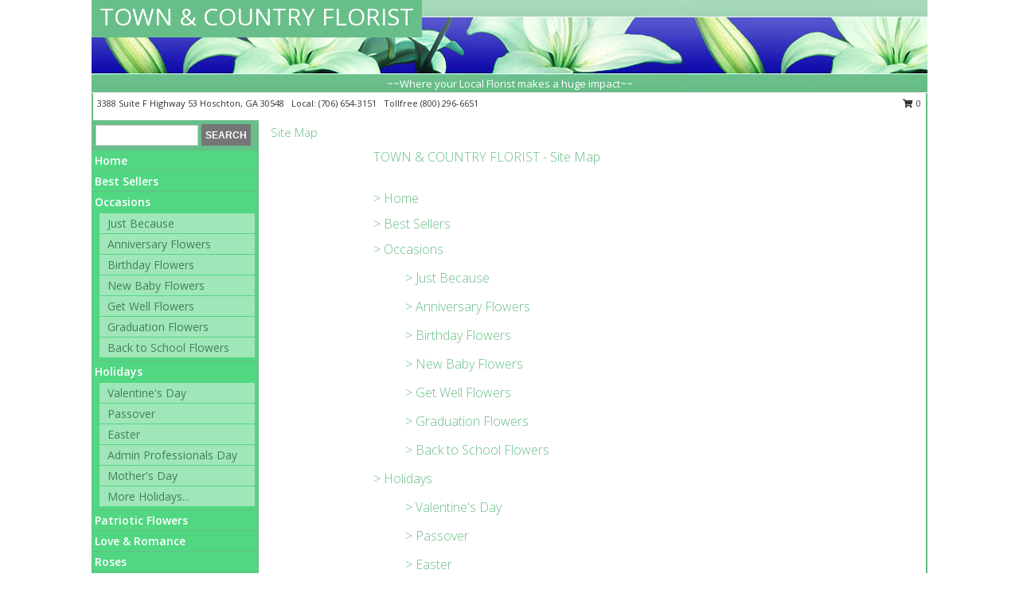

--- FILE ---
content_type: text/html; charset=UTF-8
request_url: https://www.tandcflowershop.com/site_map.php
body_size: 11821
content:
		<!DOCTYPE html>
		<html xmlns="http://www.w3.org/1999/xhtml" xml:lang="en" lang="en" xmlns:fb="http://www.facebook.com/2008/fbml">
		<head>
			<title>Site Map - TOWN & COUNTRY FLORIST - your local Hoschton, GA Florist</title>
            <meta http-equiv="Content-Type" content="text/html; charset=UTF-8" />
            <meta name="description" content = "Site Map for TOWN &amp; COUNTRY FLORIST online.  Site map includes links and a brief overview of the individual sections of the TOWN &amp; COUNTRY FLORIST online web site" />
            <meta name="keywords" content = "site map, sitemap, TOWN &amp; COUNTRY FLORIST, Hoschton, GA, florist, flower shop, flowers, plants, gifts, gift items" />

            <meta property="og:title" content="TOWN &amp; COUNTRY FLORIST" />
            <meta property="og:description" content="Site Map for TOWN &amp; COUNTRY FLORIST online.  Site map includes links and a brief overview of the individual sections of the TOWN &amp; COUNTRY FLORIST online web site" />
            <meta property="og:type" content="company" />
            <meta property="og:url" content="https://www.tandcflowershop.com/site_map.php" />
            <meta property="og:site_name" content="TOWN &amp; COUNTRY FLORIST" >
            <meta property="og:image" content="">
            <meta property="og:image:secure_url" content="" >
            <meta property="fb:admins" content="1379470747" />
            <meta name="viewport" content="width=device-width, initial-scale=1">
            <link rel="apple-touch-icon" href="https://cdn.myfsn.com/myfsn/images/touch-icons/apple-touch-icon.png" />
            <link rel="apple-touch-icon" sizes="120x120" href="https://cdn.myfsn.com/myfsn/images/touch-icons/apple-touch-icon-120x120.png" />
            <link rel="apple-touch-icon" sizes="152x152" href="https://cdn.myfsn.com/myfsn/images/touch-icons/apple-touch-icon-152x152.png" />
            <link rel="apple-touch-icon" sizes="167x167" href="https://cdn.myfsn.com/myfsn/images/touch-icons/apple-touch-icon-167x167.png" />
            <link rel="apple-touch-icon" sizes="180x180" href="https://cdn.myfsn.com/myfsn/images/touch-icons/apple-touch-icon-180x180.png" />
            <link rel="icon" sizes="192x192" href="https://cdn.myfsn.com/myfsn/images/touch-icons/touch-icon-192x192.png">
			<link href="https://fonts.googleapis.com/css?family=Open+Sans:300,400,600&display=swap" rel="stylesheet" media="print" onload="this.media='all'; this.onload=null;" type="text/css">
			<link href="https://cdn.myfsn.com/js/jquery/slicknav/slicknav.min.css" rel="stylesheet" media="print" onload="this.media='all'; this.onload=null;" type="text/css">
			<link href="https://cdn.myfsn.com/js/jquery/jquery-ui-1.13.1-myfsn/jquery-ui.min.css" rel="stylesheet" media="print" onload="this.media='all'; this.onload=null;" type="text/css">
			<link href="https://cdn.myfsn.com/css/myfsn/base.css?v=191" rel="stylesheet" type="text/css">
			            <link rel="stylesheet" href="https://cdnjs.cloudflare.com/ajax/libs/font-awesome/5.15.4/css/all.min.css" media="print" onload="this.media='all'; this.onload=null;" type="text/css" integrity="sha384-DyZ88mC6Up2uqS4h/KRgHuoeGwBcD4Ng9SiP4dIRy0EXTlnuz47vAwmeGwVChigm" crossorigin="anonymous">
            <link href="https://cdn.myfsn.com/css/myfsn/templates/standard/standard.css.php?v=191&color=green-turq" rel="stylesheet" type="text/css" />            <link href="https://cdn.myfsn.com/css/myfsn/stylesMobile.css.php?v=191&solidColor1=535353&solidColor2=535353&pattern=&multiColor=0&color=green-turq&template=standardTemplate" rel="stylesheet" type="text/css" media="(max-width: 974px)">

            <link rel="stylesheet" href="https://cdn.myfsn.com/js/myfsn/front-end-dist/assets/layout-classic-Cq4XolPY.css" />
<link rel="modulepreload" href="https://cdn.myfsn.com/js/myfsn/front-end-dist/assets/layout-classic-V2NgZUhd.js" />
<script type="module" src="https://cdn.myfsn.com/js/myfsn/front-end-dist/assets/layout-classic-V2NgZUhd.js"></script>

            			<link rel="canonical" href="https://www.tandcflowershop.com/site_map.php" />
			<script type="text/javascript" src="https://cdn.myfsn.com/js/jquery/jquery-3.6.0.min.js"></script>
                            <script type="text/javascript" src="https://cdn.myfsn.com/js/jquery/jquery-migrate-3.3.2.min.js"></script>
            
            <script defer type="text/javascript" src="https://cdn.myfsn.com/js/jquery/jquery-ui-1.13.1-myfsn/jquery-ui.min.js"></script>
            <script> jQuery.noConflict(); $j = jQuery; </script>
            <script>
                var _gaq = _gaq || [];
            </script>

			<script type="text/javascript" src="https://cdn.myfsn.com/js/jquery/slicknav/jquery.slicknav.min.js"></script>
			<script defer type="text/javascript" src="https://cdn.myfsn.com/js/myfsnProductInfo.js?v=191"></script>

        <!-- Upgraded to XHR based Google Analytics Code -->
                <script async src="https://www.googletagmanager.com/gtag/js?id=G-0EFJ4QNYYZ"></script>
        <script>
            window.dataLayer = window.dataLayer || [];
            function gtag(){dataLayer.push(arguments);}
            gtag('js', new Date());

                            gtag('config', 'G-0EFJ4QNYYZ');
                                gtag('config', 'G-EMLZ5PGJB1');
                        </script>
                    <script>
				function toggleHolidays(){
					$j(".hiddenHoliday").toggle();
				}
				
				function ping_url(a) {
					try { $j.ajax({ url: a, type: 'POST' }); }
					catch(ex) { }
					return true;
				}
				
				$j(function(){
					$j(".cartCount").append($j(".shoppingCartLink>a").text());
				});

			</script>
            <script type="text/javascript">
    (function(c,l,a,r,i,t,y){
        c[a]=c[a]||function(){(c[a].q=c[a].q||[]).push(arguments)};
        t=l.createElement(r);t.async=1;t.src="https://www.clarity.ms/tag/"+i;
        y=l.getElementsByTagName(r)[0];y.parentNode.insertBefore(t,y);
    })(window, document, "clarity", "script", "mnas0qqsmw");
</script>            <script type="application/ld+json">{"@context":"https:\/\/schema.org","@type":"LocalBusiness","@id":"https:\/\/www.tandcflowershop.com","name":"TOWN & COUNTRY FLORIST","telephone":"7066543151","email":"scottcake89@aol.com","url":"https:\/\/www.tandcflowershop.com","priceRange":"35 - 700","address":{"@type":"PostalAddress","streetAddress":"3388 Suite F Highway 53","addressLocality":"Hoschton","addressRegion":"GA","postalCode":"30548","addressCountry":"USA"},"geo":{"@type":"GeoCoordinates","latitude":"34.08869","longitude":"-83.75237"},"image":"https:\/\/cdn.atwilltech.com\/myfsn\/images\/touch-icons\/touch-icon-192x192.png","openingHoursSpecification":[{"@type":"OpeningHoursSpecification","dayOfWeek":"Monday","opens":"09:00:00","closes":"17:00:00"},{"@type":"OpeningHoursSpecification","dayOfWeek":"Tuesday","opens":"09:00:00","closes":"17:00:00"},{"@type":"OpeningHoursSpecification","dayOfWeek":"Wednesday","opens":"09:00:00","closes":"12:00:00"},{"@type":"OpeningHoursSpecification","dayOfWeek":"Thursday","opens":"09:00:00","closes":"17:00:00"},{"@type":"OpeningHoursSpecification","dayOfWeek":"Friday","opens":"09:00:00","closes":"17:00:00"},{"@type":"OpeningHoursSpecification","dayOfWeek":"Saturday","opens":"09:00:00","closes":"12:00:00"},{"@type":"OpeningHoursSpecification","dayOfWeek":"Sunday","opens":"00:00","closes":"00:00"}],"specialOpeningHoursSpecification":[],"sameAs":["https:\/\/goo.gl\/maps\/ZHWzMqGwytoZNqqH6","https:\/\/www.yelp.com\/biz\/town-and-country-florist-ga-hosch-n?osq=TOWN+%26+COUNTRY+FLORIST"],"areaServed":{"@type":"Place","name":["Auburn","Braselton","Buford","Dacula","Flowery Branch","Hoschton","Jefferson","Pendergrass","Talmo","Winder"]}}</script>            <script type="application/ld+json">{"@context":"https:\/\/schema.org","@type":"Service","serviceType":"Florist","provider":{"@type":"LocalBusiness","@id":"https:\/\/www.tandcflowershop.com"}}</script>            <script type="application/ld+json">{"@context":"https:\/\/schema.org","@type":"BreadcrumbList","name":"Site Map","itemListElement":[{"@type":"ListItem","position":1,"item":{"name":"Home","@id":"https:\/\/www.tandcflowershop.com\/"}},{"@type":"ListItem","position":2,"item":{"name":"Best Sellers","@id":"https:\/\/www.tandcflowershop.com\/best-sellers.php"}},{"@type":"ListItem","position":3,"item":{"name":"Occasions","@id":"https:\/\/www.tandcflowershop.com\/all_occasions.php"}},{"@type":"ListItem","position":4,"item":{"name":"Just Because","@id":"https:\/\/www.tandcflowershop.com\/any_occasion.php"}},{"@type":"ListItem","position":5,"item":{"name":"Anniversary Flowers","@id":"https:\/\/www.tandcflowershop.com\/anniversary.php"}},{"@type":"ListItem","position":6,"item":{"name":"Birthday Flowers","@id":"https:\/\/www.tandcflowershop.com\/birthday.php"}},{"@type":"ListItem","position":7,"item":{"name":"New Baby Flowers","@id":"https:\/\/www.tandcflowershop.com\/new_baby.php"}},{"@type":"ListItem","position":8,"item":{"name":"Get Well Flowers","@id":"https:\/\/www.tandcflowershop.com\/get_well.php"}},{"@type":"ListItem","position":9,"item":{"name":"Graduation Flowers","@id":"https:\/\/www.tandcflowershop.com\/graduation-flowers"}},{"@type":"ListItem","position":10,"item":{"name":"Back to School Flowers","@id":"https:\/\/www.tandcflowershop.com\/back-to-school-flowers"}},{"@type":"ListItem","position":11,"item":{"name":"Holidays","@id":"https:\/\/www.tandcflowershop.com\/holidays.php"}},{"@type":"ListItem","position":12,"item":{"name":"Valentine's Day","@id":"https:\/\/www.tandcflowershop.com\/valentines-day-flowers.php"}},{"@type":"ListItem","position":13,"item":{"name":"Passover","@id":"https:\/\/www.tandcflowershop.com\/passover.php"}},{"@type":"ListItem","position":14,"item":{"name":"Easter","@id":"https:\/\/www.tandcflowershop.com\/easter-flowers.php"}},{"@type":"ListItem","position":15,"item":{"name":"Admin Professionals Day","@id":"https:\/\/www.tandcflowershop.com\/admin-professionals-day-flowers.php"}},{"@type":"ListItem","position":16,"item":{"name":"Mother's Day","@id":"https:\/\/www.tandcflowershop.com\/mothers-day-flowers.php"}},{"@type":"ListItem","position":17,"item":{"name":"Father's Day","@id":"https:\/\/www.tandcflowershop.com\/fathers-day-flowers.php"}},{"@type":"ListItem","position":18,"item":{"name":"Rosh Hashanah","@id":"https:\/\/www.tandcflowershop.com\/rosh-hashanah.php"}},{"@type":"ListItem","position":19,"item":{"name":"Grandparents Day","@id":"https:\/\/www.tandcflowershop.com\/grandparents-day-flowers.php"}},{"@type":"ListItem","position":20,"item":{"name":"Thanksgiving (CAN)","@id":"https:\/\/www.tandcflowershop.com\/thanksgiving-flowers-can.php"}},{"@type":"ListItem","position":21,"item":{"name":"National Boss Day","@id":"https:\/\/www.tandcflowershop.com\/national-boss-day"}},{"@type":"ListItem","position":22,"item":{"name":"Sweetest Day","@id":"https:\/\/www.tandcflowershop.com\/holidays.php\/sweetest-day"}},{"@type":"ListItem","position":23,"item":{"name":"Halloween","@id":"https:\/\/www.tandcflowershop.com\/halloween-flowers.php"}},{"@type":"ListItem","position":24,"item":{"name":"Thanksgiving (USA)","@id":"https:\/\/www.tandcflowershop.com\/thanksgiving-flowers-usa.php"}},{"@type":"ListItem","position":25,"item":{"name":"Hanukkah","@id":"https:\/\/www.tandcflowershop.com\/hanukkah.php"}},{"@type":"ListItem","position":26,"item":{"name":"Kwanzaa","@id":"https:\/\/www.tandcflowershop.com\/kwanzaa.php"}},{"@type":"ListItem","position":27,"item":{"name":"Christmas","@id":"https:\/\/www.tandcflowershop.com\/christmas-flowers.php"}},{"@type":"ListItem","position":28,"item":{"name":"Patriotic Flowers","@id":"https:\/\/www.tandcflowershop.com\/patriotic-flowers"}},{"@type":"ListItem","position":29,"item":{"name":"Love & Romance","@id":"https:\/\/www.tandcflowershop.com\/love-romance"}},{"@type":"ListItem","position":30,"item":{"name":"Roses","@id":"https:\/\/www.tandcflowershop.com\/roses.php"}},{"@type":"ListItem","position":31,"item":{"name":"Luxury","@id":"https:\/\/www.tandcflowershop.com\/luxury"}},{"@type":"ListItem","position":32,"item":{"name":"Sympathy Flowers","@id":"https:\/\/www.tandcflowershop.com\/sympathy-flowers"}},{"@type":"ListItem","position":33,"item":{"name":"Funeral Flowers","@id":"https:\/\/www.tandcflowershop.com\/sympathy.php"}},{"@type":"ListItem","position":34,"item":{"name":"Cremation and Memorial","@id":"https:\/\/www.tandcflowershop.com\/sympathy-flowers\/cremation-and-memorial"}},{"@type":"ListItem","position":35,"item":{"name":"Casket Flowers","@id":"https:\/\/www.tandcflowershop.com\/sympathy-flowers\/casket-flowers"}},{"@type":"ListItem","position":36,"item":{"name":"Standing Sprays & Wreaths","@id":"https:\/\/www.tandcflowershop.com\/sympathy-flowers\/standing-sprays"}},{"@type":"ListItem","position":37,"item":{"name":"Sympathy Arrangements","@id":"https:\/\/www.tandcflowershop.com\/sympathy-flowers\/sympathy-arrangements"}},{"@type":"ListItem","position":38,"item":{"name":"For The Home","@id":"https:\/\/www.tandcflowershop.com\/sympathy-flowers\/for-the-home"}},{"@type":"ListItem","position":39,"item":{"name":"Plants","@id":"https:\/\/www.tandcflowershop.com\/plants.php"}},{"@type":"ListItem","position":40,"item":{"name":"Seasonal","@id":"https:\/\/www.tandcflowershop.com\/seasonal.php"}},{"@type":"ListItem","position":41,"item":{"name":"Winter Flowers","@id":"https:\/\/www.tandcflowershop.com\/winter-flowers.php"}},{"@type":"ListItem","position":42,"item":{"name":"Spring Flowers","@id":"https:\/\/www.tandcflowershop.com\/spring-flowers.php"}},{"@type":"ListItem","position":43,"item":{"name":"Summer Flowers","@id":"https:\/\/www.tandcflowershop.com\/summer-flowers.php"}},{"@type":"ListItem","position":44,"item":{"name":"Fall Flowers","@id":"https:\/\/www.tandcflowershop.com\/fall-flowers.php"}},{"@type":"ListItem","position":45,"item":{"name":"Modern\/Tropical Designs","@id":"https:\/\/www.tandcflowershop.com\/high-styles"}},{"@type":"ListItem","position":46,"item":{"name":"Wedding Flowers","@id":"https:\/\/www.tandcflowershop.com\/wedding-flowers"}},{"@type":"ListItem","position":47,"item":{"name":"Wedding Bouquets","@id":"https:\/\/www.tandcflowershop.com\/wedding-bouquets"}},{"@type":"ListItem","position":48,"item":{"name":"Wedding Party Flowers","@id":"https:\/\/www.tandcflowershop.com\/wedding-party-flowers"}},{"@type":"ListItem","position":49,"item":{"name":"Reception Flowers","@id":"https:\/\/www.tandcflowershop.com\/reception-flowers"}},{"@type":"ListItem","position":50,"item":{"name":"Ceremony Flowers","@id":"https:\/\/www.tandcflowershop.com\/ceremony-flowers"}},{"@type":"ListItem","position":51,"item":{"name":"Prom Flowers","@id":"https:\/\/www.tandcflowershop.com\/prom-flowers"}},{"@type":"ListItem","position":52,"item":{"name":"Corsages","@id":"https:\/\/www.tandcflowershop.com\/prom-flowers\/corsages"}},{"@type":"ListItem","position":53,"item":{"name":"Boutonnieres","@id":"https:\/\/www.tandcflowershop.com\/prom-flowers\/boutonnieres"}},{"@type":"ListItem","position":54,"item":{"name":"Hairpieces & Handheld Bouquets","@id":"https:\/\/www.tandcflowershop.com\/prom-flowers\/hairpieces-handheld-bouquets"}},{"@type":"ListItem","position":55,"item":{"name":"En Espa\u00f1ol","@id":"https:\/\/www.tandcflowershop.com\/en-espanol.php"}},{"@type":"ListItem","position":56,"item":{"name":"About Us","@id":"https:\/\/www.tandcflowershop.com\/about_us.php"}},{"@type":"ListItem","position":57,"item":{"name":"Reviews","@id":"https:\/\/www.tandcflowershop.com\/reviews.php"}},{"@type":"ListItem","position":58,"item":{"name":"Custom Orders","@id":"https:\/\/www.tandcflowershop.com\/custom_orders.php"}},{"@type":"ListItem","position":59,"item":{"name":"Special Offers","@id":"https:\/\/www.tandcflowershop.com\/special_offers.php"}},{"@type":"ListItem","position":60,"item":{"name":"Contact Us","@id":"https:\/\/www.tandcflowershop.com\/contact_us.php"}},{"@type":"ListItem","position":61,"item":{"name":"Flower Delivery","@id":"https:\/\/www.tandcflowershop.com\/flower-delivery.php"}},{"@type":"ListItem","position":62,"item":{"name":"Funeral Home Flower Delivery","@id":"https:\/\/www.tandcflowershop.com\/funeral-home-delivery.php"}},{"@type":"ListItem","position":63,"item":{"name":"Hospital Flower Delivery","@id":"https:\/\/www.tandcflowershop.com\/hospital-delivery.php"}},{"@type":"ListItem","position":64,"item":{"name":"Site Map","@id":"https:\/\/www.tandcflowershop.com\/site_map.php"}},{"@type":"ListItem","position":65,"item":{"name":"COVID-19-Update","@id":"https:\/\/www.tandcflowershop.com\/covid-19-update"}},{"@type":"ListItem","position":66,"item":{"name":"Pricing & Substitution Policy","@id":"https:\/\/www.tandcflowershop.com\/pricing-substitution-policy"}}]}</script>		</head>
		<body>
        		<div id="wrapper" class="js-nav-popover-boundary">
        <button onclick="window.location.href='#content'" class="skip-link">Skip to Main Content</button>
		<div style="font-size:22px;padding-top:1rem;display:none;" class='topMobileLink topMobileLeft'>
			<a style="text-decoration:none;display:block; height:45px;" onclick="return ping_url('/request/trackPhoneClick.php?clientId=331682&number=8002966651');" href="tel:+1-800-296-6651">
				<span style="vertical-align: middle;" class="fas fa-mobile fa-2x"></span>
					<span>(800) 296-6651</span>
			</a>
		</div>
		<div style="font-size:22px;padding-top:1rem;display:none;" class='topMobileLink topMobileRight'>
			<a href="#" onclick="$j('.shoppingCartLink').submit()" role="button" class='hoverLink' aria-label="View Items in Cart" style='font-weight: normal;
				text-decoration: none; font-size:22px;display:block; height:45px;'>
				<span style='padding-right:15px;' class='fa fa-shopping-cart fa-lg' aria-hidden='true'></span>
                <span class='cartCount' style='text-transform: none;'></span>
            </a>
		</div>
        <header><div class='socHeaderMsg'></div>		<div id="header">
			<div id="flowershopInfo">
				<div id="infoText">
					<h1 id="title"><a tabindex="1" href="https://www.tandcflowershop.com">TOWN & COUNTRY FLORIST</a></h1>
				</div>
			</div>
			<div id="tagline">~~Where your Local Florist makes a huge impact~~</div>
		</div>	<div style="clear:both"></div>
		<div id="address">
		            <div style="float: right">
                <form class="shoppingCartLink" action="https://www.tandcflowershop.com/Shopping_Cart.php" method="post" style="display:inline-block;">
                <input type="hidden" name="cartId" value="">
                <input type="hidden" name="sessionId" value="">
                <input type="hidden" name="shop_id" value="7066543151">
                <input type="hidden" name="order_src" value="">
                <input type="hidden" name="url_promo" value="">
                    <a href="#" class="shoppingCartText" onclick="$j('.shoppingCartLink').submit()" role="button" aria-label="View Items in Cart">
                    <span class="fa fa-shopping-cart fa-fw" aria-hidden="true"></span>
                    0                    </a>
                </form>
            </div>
                    <div style="float:left;">
            <span><span>3388 Suite F Highway 53 </span><span>Hoschton</span>, <span class="region">GA</span> <span class="postal-code">30548</span></span>            <span>&nbsp Local: </span>        <a  class="phoneNumberLink" href='tel: +1-706-654-3151' aria-label="Call local number: +1-706-654-3151"
            onclick="return ping_url('/request/trackPhoneClick.php?clientId=331682&number=7066543151');" >
            (706) 654-3151        </a>
        <span>&nbsp Tollfree </span>        <a  class="phoneNumberLink" href='tel: +1-800-296-6651' aria-label="Call tollfree number: +1-800-296-6651"
            onclick="return ping_url('/request/trackPhoneClick.php?clientId=331682&number=8002966651');" >
            (800) 296-6651        </a>
                    </div>
				<div style="clear:both"></div>
		</div>
		<div style="clear:both"></div>
		</header>			<div class="contentNavWrapper">
			<div id="navigation">
								<div class="navSearch">
										<form action="https://www.tandcflowershop.com/search_site.php" method="get" role="search" aria-label="Product">
						<input type="text" class="myFSNSearch" aria-label="Product Search" title='Product Search' name="myFSNSearch" value="" >
						<input type="submit" value="SEARCH">
					</form>
									</div>
								<div style="clear:both"></div>
                <nav aria-label="Site">
                    <ul id="mainMenu">
                    <li class="hideForFull">
                        <a class='mobileDialogLink' onclick="return ping_url('/request/trackPhoneClick.php?clientId=331682&number=8002966651');" href="tel:+1-800-296-6651">
                            <span style="vertical-align: middle;" class="fas fa-mobile fa-2x"></span>
                            <span>(800) 296-6651</span>
                        </a>
                    </li>
                    <li class="hideForFull">
                        <div class="mobileNavSearch">
                                                        <form id="mobileSearchForm" action="https://www.tandcflowershop.com/search_site.php" method="get" role="search" aria-label="Product">
                                <input type="text" title='Product Search' aria-label="Product Search" class="myFSNSearch" name="myFSNSearch">
                                <img style="width:32px;display:inline-block;vertical-align:middle;cursor:pointer" src="https://cdn.myfsn.com/myfsn/images/mag-glass.png" alt="search" onclick="$j('#mobileSearchForm').submit()">
                            </form>
                                                    </div>
                    </li>

                    <li><a href="https://www.tandcflowershop.com/" title="Home" style="text-decoration: none;">Home</a></li><li><a href="https://www.tandcflowershop.com/best-sellers.php" title="Best Sellers" style="text-decoration: none;">Best Sellers</a></li><li><a href="https://www.tandcflowershop.com/all_occasions.php" title="Occasions" style="text-decoration: none;">Occasions</a><ul><li><a href="https://www.tandcflowershop.com/any_occasion.php" title="Just Because">Just Because</a></li>
<li><a href="https://www.tandcflowershop.com/anniversary.php" title="Anniversary Flowers">Anniversary Flowers</a></li>
<li><a href="https://www.tandcflowershop.com/birthday.php" title="Birthday Flowers">Birthday Flowers</a></li>
<li><a href="https://www.tandcflowershop.com/new_baby.php" title="New Baby Flowers">New Baby Flowers</a></li>
<li><a href="https://www.tandcflowershop.com/get_well.php" title="Get Well Flowers">Get Well Flowers</a></li>
<li><a href="https://www.tandcflowershop.com/graduation-flowers" title="Graduation Flowers">Graduation Flowers</a></li>
<li><a href="https://www.tandcflowershop.com/back-to-school-flowers" title="Back to School Flowers">Back to School Flowers</a></li>
</ul></li><li><a href="https://www.tandcflowershop.com/holidays.php" title="Holidays" style="text-decoration: none;">Holidays</a><ul><li><a href="https://www.tandcflowershop.com/valentines-day-flowers.php" title="Valentine's Day">Valentine's Day</a></li>
<li><a href="https://www.tandcflowershop.com/passover.php" title="Passover">Passover</a></li>
<li><a href="https://www.tandcflowershop.com/easter-flowers.php" title="Easter">Easter</a></li>
<li><a href="https://www.tandcflowershop.com/admin-professionals-day-flowers.php" title="Admin Professionals Day">Admin Professionals Day</a></li>
<li><a href="https://www.tandcflowershop.com/mothers-day-flowers.php" title="Mother's Day">Mother's Day</a></li>
<li><a role='button' name='holidays' href='javascript:' onclick='toggleHolidays()' title="Holidays">More Holidays...</a></li>
<li class="hiddenHoliday"><a href="https://www.tandcflowershop.com/fathers-day-flowers.php"  title="Father's Day">Father's Day</a></li>
<li class="hiddenHoliday"><a href="https://www.tandcflowershop.com/rosh-hashanah.php"  title="Rosh Hashanah">Rosh Hashanah</a></li>
<li class="hiddenHoliday"><a href="https://www.tandcflowershop.com/grandparents-day-flowers.php"  title="Grandparents Day">Grandparents Day</a></li>
<li class="hiddenHoliday"><a href="https://www.tandcflowershop.com/thanksgiving-flowers-can.php"  title="Thanksgiving (CAN)">Thanksgiving (CAN)</a></li>
<li class="hiddenHoliday"><a href="https://www.tandcflowershop.com/national-boss-day"  title="National Boss Day">National Boss Day</a></li>
<li class="hiddenHoliday"><a href="https://www.tandcflowershop.com/holidays.php/sweetest-day"  title="Sweetest Day">Sweetest Day</a></li>
<li class="hiddenHoliday"><a href="https://www.tandcflowershop.com/halloween-flowers.php"  title="Halloween">Halloween</a></li>
<li class="hiddenHoliday"><a href="https://www.tandcflowershop.com/thanksgiving-flowers-usa.php"  title="Thanksgiving (USA)">Thanksgiving (USA)</a></li>
<li class="hiddenHoliday"><a href="https://www.tandcflowershop.com/hanukkah.php"  title="Hanukkah">Hanukkah</a></li>
<li class="hiddenHoliday"><a href="https://www.tandcflowershop.com/christmas-flowers.php"  title="Christmas">Christmas</a></li>
<li class="hiddenHoliday"><a href="https://www.tandcflowershop.com/kwanzaa.php"  title="Kwanzaa">Kwanzaa</a></li>
</ul></li><li><a href="https://www.tandcflowershop.com/patriotic-flowers" title="Patriotic Flowers" style="text-decoration: none;">Patriotic Flowers</a></li><li><a href="https://www.tandcflowershop.com/love-romance" title="Love & Romance" style="text-decoration: none;">Love & Romance</a></li><li><a href="https://www.tandcflowershop.com/roses.php" title="Roses" style="text-decoration: none;">Roses</a></li><li><a href="https://www.tandcflowershop.com/luxury" title="Luxury" style="text-decoration: none;">Luxury</a></li><li><a href="https://www.tandcflowershop.com/sympathy-flowers" title="Sympathy Flowers" style="text-decoration: none;">Sympathy Flowers</a><ul><li><a href="https://www.tandcflowershop.com/sympathy.php" title="Funeral Flowers">Funeral Flowers</a></li>
<li><a href="https://www.tandcflowershop.com/sympathy-flowers/cremation-and-memorial" title="Cremation and Memorial">Cremation and Memorial</a></li>
<li><a href="https://www.tandcflowershop.com/sympathy-flowers/casket-flowers" title="Casket Flowers">Casket Flowers</a></li>
<li><a href="https://www.tandcflowershop.com/sympathy-flowers/standing-sprays" title="Standing Sprays & Wreaths">Standing Sprays & Wreaths</a></li>
<li><a href="https://www.tandcflowershop.com/sympathy-flowers/sympathy-arrangements" title="Sympathy Arrangements">Sympathy Arrangements</a></li>
<li><a href="https://www.tandcflowershop.com/sympathy-flowers/for-the-home" title="For The Home">For The Home</a></li>
</ul></li><li><a href="https://www.tandcflowershop.com/plants.php" title="Plants" style="text-decoration: none;">Plants</a></li><li><a href="https://www.tandcflowershop.com/seasonal.php" title="Seasonal" style="text-decoration: none;">Seasonal</a><ul><li><a href="https://www.tandcflowershop.com/winter-flowers.php" title="Winter Flowers">Winter Flowers</a></li>
<li><a href="https://www.tandcflowershop.com/spring-flowers.php" title="Spring Flowers">Spring Flowers</a></li>
<li><a href="https://www.tandcflowershop.com/summer-flowers.php" title="Summer Flowers">Summer Flowers</a></li>
<li><a href="https://www.tandcflowershop.com/fall-flowers.php" title="Fall Flowers">Fall Flowers</a></li>
</ul></li><li><a href="https://www.tandcflowershop.com/high-styles" title="Modern/Tropical Designs" style="text-decoration: none;">Modern/Tropical Designs</a></li><li><a href="https://www.tandcflowershop.com/wedding-flowers" title="Wedding Flowers" style="text-decoration: none;">Wedding Flowers</a></li><li><a href="https://www.tandcflowershop.com/wedding-bouquets" title="Wedding Bouquets" style="text-decoration: none;">Wedding Bouquets</a></li><li><a href="https://www.tandcflowershop.com/wedding-party-flowers" title="Wedding Party Flowers" style="text-decoration: none;">Wedding Party Flowers</a></li><li><a href="https://www.tandcflowershop.com/reception-flowers" title="Reception Flowers" style="text-decoration: none;">Reception Flowers</a></li><li><a href="https://www.tandcflowershop.com/ceremony-flowers" title="Ceremony Flowers" style="text-decoration: none;">Ceremony Flowers</a></li><li><a href="https://www.tandcflowershop.com/prom-flowers" title="Prom Flowers" style="text-decoration: none;">Prom Flowers</a><ul><li><a href="https://www.tandcflowershop.com/prom-flowers/corsages" title="Corsages">Corsages</a></li>
<li><a href="https://www.tandcflowershop.com/prom-flowers/boutonnieres" title="Boutonnieres">Boutonnieres</a></li>
<li><a href="https://www.tandcflowershop.com/prom-flowers/hairpieces-handheld-bouquets" title="Hairpieces & Handheld Bouquets">Hairpieces & Handheld Bouquets</a></li>
</ul></li><li><a href="https://www.tandcflowershop.com/en-espanol.php" title="En Español" style="text-decoration: none;">En Español</a></li><li><a href="https://www.tandcflowershop.com/about_us.php" title="About Us" style="text-decoration: none;">About Us</a></li><li><a href="https://www.tandcflowershop.com/custom_orders.php" title="Custom Orders" style="text-decoration: none;">Custom Orders</a></li><li><a href="https://www.tandcflowershop.com/covid-19-update" title="COVID-19-Update" style="text-decoration: none;">COVID-19-Update</a></li><li><a href="https://www.tandcflowershop.com/pricing-substitution-policy" title="Pricing & Substitution Policy" style="text-decoration: none;">Pricing & Substitution Policy</a></li>                    </ul>
                </nav>
			<div style='margin-top:10px;margin-bottom:10px'></div></div>				<main id="content">
					<div id="pageTitle">Site Map</div>
					<div id="subTitle"></div>

					
					<div class="contactUs">
						<div class="shopName">TOWN & COUNTRY FLORIST - Site Map</div>
											</div>

										<!-- Begin site map -->
					<div class="contactUs">
						<div class="shopName"><a href="https://www.tandcflowershop.com/" title="Home">&gt;&nbsp;Home</a></div>
<div class="shopName"><a href="https://www.tandcflowershop.com/best-sellers.php" title="Best Sellers">&gt;&nbsp;Best Sellers</a></div>
<div class="shopName"><a href="https://www.tandcflowershop.com/all_occasions.php" title="Occasions">&gt;&nbsp;Occasions</a></div>
<ul><div class="shopName"><a href="https://www.tandcflowershop.com/any_occasion.php" title="Just Because">&gt;&nbsp;Just Because</a></div></ul> <ul><div class="shopName"><a href="https://www.tandcflowershop.com/anniversary.php" title="Anniversary Flowers">&gt;&nbsp;Anniversary Flowers</a></div></ul> <ul><div class="shopName"><a href="https://www.tandcflowershop.com/birthday.php" title="Birthday Flowers">&gt;&nbsp;Birthday Flowers</a></div></ul> <ul><div class="shopName"><a href="https://www.tandcflowershop.com/new_baby.php" title="New Baby Flowers">&gt;&nbsp;New Baby Flowers</a></div></ul> <ul><div class="shopName"><a href="https://www.tandcflowershop.com/get_well.php" title="Get Well Flowers">&gt;&nbsp;Get Well Flowers</a></div></ul> <ul><div class="shopName"><a href="https://www.tandcflowershop.com/graduation-flowers" title="Graduation Flowers">&gt;&nbsp;Graduation Flowers</a></div></ul> <ul><div class="shopName"><a href="https://www.tandcflowershop.com/back-to-school-flowers" title="Back to School Flowers">&gt;&nbsp;Back to School Flowers</a></div></ul> <div class="shopName"><a href="https://www.tandcflowershop.com/holidays.php" title="Holidays">&gt;&nbsp;Holidays</a></div>
<ul><div class="shopName"><a href="https://www.tandcflowershop.com/valentines-day-flowers.php" title="Valentine's Day">&gt;&nbsp;Valentine's Day</a></div></ul> <ul><div class="shopName"><a href="https://www.tandcflowershop.com/passover.php" title="Passover">&gt;&nbsp;Passover</a></div></ul> <ul><div class="shopName"><a href="https://www.tandcflowershop.com/easter-flowers.php" title="Easter">&gt;&nbsp;Easter</a></div></ul> <ul><div class="shopName"><a href="https://www.tandcflowershop.com/admin-professionals-day-flowers.php" title="Admin Professionals Day">&gt;&nbsp;Admin Professionals Day</a></div></ul> <ul><div class="shopName"><a href="https://www.tandcflowershop.com/mothers-day-flowers.php" title="Mother's Day">&gt;&nbsp;Mother's Day</a></div></ul> <ul><div class="shopName"><a href="https://www.tandcflowershop.com/fathers-day-flowers.php" title="Father's Day">&gt;&nbsp;Father's Day</a></div></ul> <ul><div class="shopName"><a href="https://www.tandcflowershop.com/rosh-hashanah.php" title="Rosh Hashanah">&gt;&nbsp;Rosh Hashanah</a></div></ul> <ul><div class="shopName"><a href="https://www.tandcflowershop.com/grandparents-day-flowers.php" title="Grandparents Day">&gt;&nbsp;Grandparents Day</a></div></ul> <ul><div class="shopName"><a href="https://www.tandcflowershop.com/thanksgiving-flowers-can.php" title="Thanksgiving (CAN)">&gt;&nbsp;Thanksgiving (CAN)</a></div></ul> <ul><div class="shopName"><a href="https://www.tandcflowershop.com/national-boss-day" title="National Boss Day">&gt;&nbsp;National Boss Day</a></div></ul> <ul><div class="shopName"><a href="https://www.tandcflowershop.com/holidays.php/sweetest-day" title="Sweetest Day">&gt;&nbsp;Sweetest Day</a></div></ul> <ul><div class="shopName"><a href="https://www.tandcflowershop.com/halloween-flowers.php" title="Halloween">&gt;&nbsp;Halloween</a></div></ul> <ul><div class="shopName"><a href="https://www.tandcflowershop.com/thanksgiving-flowers-usa.php" title="Thanksgiving (USA)">&gt;&nbsp;Thanksgiving (USA)</a></div></ul> <ul><div class="shopName"><a href="https://www.tandcflowershop.com/hanukkah.php" title="Hanukkah">&gt;&nbsp;Hanukkah</a></div></ul> <ul><div class="shopName"><a href="https://www.tandcflowershop.com/kwanzaa.php" title="Kwanzaa">&gt;&nbsp;Kwanzaa</a></div></ul> <ul><div class="shopName"><a href="https://www.tandcflowershop.com/christmas-flowers.php" title="Christmas">&gt;&nbsp;Christmas</a></div></ul> <div class="shopName"><a href="https://www.tandcflowershop.com/patriotic-flowers" title="Patriotic Flowers">&gt;&nbsp;Patriotic Flowers</a></div>
<div class="shopName"><a href="https://www.tandcflowershop.com/love-romance" title="Love & Romance">&gt;&nbsp;Love & Romance</a></div>
<div class="shopName"><a href="https://www.tandcflowershop.com/roses.php" title="Roses">&gt;&nbsp;Roses</a></div>
<div class="shopName"><a href="https://www.tandcflowershop.com/luxury" title="Luxury">&gt;&nbsp;Luxury</a></div>
<div class="shopName"><a href="https://www.tandcflowershop.com/sympathy-flowers" title="Sympathy Flowers">&gt;&nbsp;Sympathy Flowers</a></div>
<ul><div class="shopName"><a href="https://www.tandcflowershop.com/sympathy.php" title="Funeral Flowers">&gt;&nbsp;Funeral Flowers</a></div></ul> <ul><div class="shopName"><a href="https://www.tandcflowershop.com/sympathy-flowers/cremation-and-memorial" title="Cremation and Memorial">&gt;&nbsp;Cremation and Memorial</a></div></ul> <ul><div class="shopName"><a href="https://www.tandcflowershop.com/sympathy-flowers/casket-flowers" title="Casket Flowers">&gt;&nbsp;Casket Flowers</a></div></ul> <ul><div class="shopName"><a href="https://www.tandcflowershop.com/sympathy-flowers/standing-sprays" title="Standing Sprays & Wreaths">&gt;&nbsp;Standing Sprays & Wreaths</a></div></ul> <ul><div class="shopName"><a href="https://www.tandcflowershop.com/sympathy-flowers/sympathy-arrangements" title="Sympathy Arrangements">&gt;&nbsp;Sympathy Arrangements</a></div></ul> <ul><div class="shopName"><a href="https://www.tandcflowershop.com/sympathy-flowers/for-the-home" title="For The Home">&gt;&nbsp;For The Home</a></div></ul> <div class="shopName"><a href="https://www.tandcflowershop.com/plants.php" title="Plants">&gt;&nbsp;Plants</a></div>
<div class="shopName"><a href="https://www.tandcflowershop.com/seasonal.php" title="Seasonal">&gt;&nbsp;Seasonal</a></div>
<ul><div class="shopName"><a href="https://www.tandcflowershop.com/winter-flowers.php" title="Winter Flowers">&gt;&nbsp;Winter Flowers</a></div></ul> <ul><div class="shopName"><a href="https://www.tandcflowershop.com/spring-flowers.php" title="Spring Flowers">&gt;&nbsp;Spring Flowers</a></div></ul> <ul><div class="shopName"><a href="https://www.tandcflowershop.com/summer-flowers.php" title="Summer Flowers">&gt;&nbsp;Summer Flowers</a></div></ul> <ul><div class="shopName"><a href="https://www.tandcflowershop.com/fall-flowers.php" title="Fall Flowers">&gt;&nbsp;Fall Flowers</a></div></ul> <div class="shopName"><a href="https://www.tandcflowershop.com/high-styles" title="Modern/Tropical Designs">&gt;&nbsp;Modern/Tropical Designs</a></div>
<div class="shopName"><a href="https://www.tandcflowershop.com/wedding-flowers" title="Wedding Flowers">&gt;&nbsp;Wedding Flowers</a></div>
<div class="shopName"><a href="https://www.tandcflowershop.com/wedding-bouquets" title="Wedding Bouquets">&gt;&nbsp;Wedding Bouquets</a></div>
<div class="shopName"><a href="https://www.tandcflowershop.com/wedding-party-flowers" title="Wedding Party Flowers">&gt;&nbsp;Wedding Party Flowers</a></div>
<div class="shopName"><a href="https://www.tandcflowershop.com/reception-flowers" title="Reception Flowers">&gt;&nbsp;Reception Flowers</a></div>
<div class="shopName"><a href="https://www.tandcflowershop.com/ceremony-flowers" title="Ceremony Flowers">&gt;&nbsp;Ceremony Flowers</a></div>
<div class="shopName"><a href="https://www.tandcflowershop.com/prom-flowers" title="Prom Flowers">&gt;&nbsp;Prom Flowers</a></div>
<ul><div class="shopName"><a href="https://www.tandcflowershop.com/prom-flowers/corsages" title="Corsages">&gt;&nbsp;Corsages</a></div></ul> <ul><div class="shopName"><a href="https://www.tandcflowershop.com/prom-flowers/boutonnieres" title="Boutonnieres">&gt;&nbsp;Boutonnieres</a></div></ul> <ul><div class="shopName"><a href="https://www.tandcflowershop.com/prom-flowers/hairpieces-handheld-bouquets" title="Hairpieces & Handheld Bouquets">&gt;&nbsp;Hairpieces & Handheld Bouquets</a></div></ul> <div class="shopName"><a href="https://www.tandcflowershop.com/en-espanol.php" title="En Español">&gt;&nbsp;En Español</a></div>
<div class="shopName"><a href="https://www.tandcflowershop.com/about_us.php" title="About Us">&gt;&nbsp;About Us</a></div>
<div class="shopName"><a href="https://www.tandcflowershop.com/reviews.php" title="Reviews">&gt;&nbsp;Reviews</a></div>
<div class="shopName"><a href="https://www.tandcflowershop.com/custom_orders.php" title="Custom Orders">&gt;&nbsp;Custom Orders</a></div>
<div class="shopName"><a href="https://www.tandcflowershop.com/special_offers.php" title="Special Offers">&gt;&nbsp;Special Offers</a></div>
<div class="shopName"><a href="https://www.tandcflowershop.com/contact_us.php" title="Contact Us">&gt;&nbsp;Contact Us</a></div>
<div class="shopName"><a href="https://www.tandcflowershop.com/flower-delivery.php" title="Flower Delivery">&gt;&nbsp;Flower Delivery</a></div>
<ul><div class="shopName"><a href="https://www.tandcflowershop.com/funeral-home-delivery.php" title="Funeral Home Flower Delivery">&gt;&nbsp;Funeral Home Flower Delivery</a></div></ul> <ul><div class="shopName"><a href="https://www.tandcflowershop.com/hospital-delivery.php" title="Hospital Flower Delivery">&gt;&nbsp;Hospital Flower Delivery</a></div></ul> <div class="shopName"><a href="https://www.tandcflowershop.com/site_map.php" title="Site Map">&gt;&nbsp;Site Map</a></div>
<div class="shopName"><a href="https://www.tandcflowershop.com/covid-19-update" title="COVID-19-Update">&gt;&nbsp;COVID-19-Update</a></div>
<div class="shopName"><a href="https://www.tandcflowershop.com/pricing-substitution-policy" title="Pricing & Substitution Policy">&gt;&nbsp;Pricing & Substitution Policy</a></div>
					</div>
					<!-- End site map -->
				</main>
				<!-- End Content -->

		<div style="clear:both"></div>
		<div id="footerTagline"></div>
		<div style="clear:both"></div>
		</div>
			<footer id="footer">
			    <!-- delivery area -->
			    <div id="footerDeliveryArea">
					 <h2 id="deliveryAreaText">Flower Delivery To Hoschton, GA</h2>
			        <div id="footerDeliveryButton">
			            <a href="https://www.tandcflowershop.com/flower-delivery.php" aria-label="See Where We Deliver">See Delivery Areas</a>
			        </div>
                </div>
                <!-- next 3 divs in footerShopInfo should be put inline -->
                <div id="footerShopInfo">
                    <nav id='footerLinks'  class="shopInfo" aria-label="Footer">
                        <a href='https://www.tandcflowershop.com/about_us.php'><div><span>About Us</span></div></a><a href='https://www.tandcflowershop.com/reviews.php'><div><span>Reviews</span></div></a><a href='https://www.tandcflowershop.com/special_offers.php'><div><span>Special Offers</span></div></a><a href='https://www.tandcflowershop.com/contact_us.php'><div><span>Contact Us</span></div></a><a href='https://www.tandcflowershop.com/pricing-substitution-policy'><div><span>Pricing & Substitution Policy</span></div></a><a href='https://www.tandcflowershop.com/site_map.php'><div><span>Site Map</span></div></a>					</nav>
                    <div id="footerShopHours"  class="shopInfo">
                    <table role="presentation"><tbody><tr><td align='left'><span>
                        <span>Mon</span></span>:</td><td align='left'><span>9:00 AM</span> -</td>
                      <td align='left'><span>5:00 PM</span></td></tr><tr><td align='left'><span>
                        <span>Tue</span></span>:</td><td align='left'><span>9:00 AM</span> -</td>
                      <td align='left'><span>5:00 PM</span></td></tr><tr><td align='left'><span>
                        <span>Wed</span></span>:</td><td align='left'><span>9:00 AM</span> -</td>
                      <td align='left'><span>12:00 PM</span></td></tr><tr><td align='left'><span>
                        <span>Thu</span></span>:</td><td align='left'><span>9:00 AM</span> -</td>
                      <td align='left'><span>5:00 PM</span></td></tr><tr><td align='left'><span>
                        <span>Fri</span></span>:</td><td align='left'><span>9:00 AM</span> -</td>
                      <td align='left'><span>5:00 PM</span></td></tr><tr><td align='left'><span>
                        <span>Sat</span></span>:</td><td align='left'><span>9:00 AM</span> -</td>
                      <td align='left'><span>12:00 PM</span></td></tr><tr><td align='left'><span>
                        <span>Sun</span></span>:</td><td align='left'>Closed</td></tr></tbody></table>        <style>
            .specialHoursDiv {
                margin: 50px 0 30px 0;
            }

            .specialHoursHeading {
                margin: 0;
                font-size: 17px;
            }

            .specialHoursList {
                padding: 0;
                margin-left: 5px;
            }

            .specialHoursList:not(.specialHoursSeeingMore) > :nth-child(n + 6) {
                display: none;
            }

            .specialHoursListItem {
                display: block;
                padding-bottom: 5px;
            }

            .specialHoursTimes {
                display: block;
                padding-left: 5px;
            }

            .specialHoursSeeMore {
                background: none;
                border: none;
                color: inherit;
                cursor: pointer;
                text-decoration: underline;
                text-transform: uppercase;
            }

            @media (max-width: 974px) {
                .specialHoursDiv {
                    margin: 20px 0;
                }
            }
        </style>
                <script>
            'use strict';
            document.addEventListener("DOMContentLoaded", function () {
                const specialHoursSections = document.querySelectorAll(".specialHoursSection");
                /* Accounting for both the normal and mobile sections of special hours */
                specialHoursSections.forEach(section => {
                    const seeMore = section.querySelector(".specialHoursSeeMore");
                    const list = section.querySelector(".specialHoursList");
                    /* Only create the event listeners if we actually show the see more / see less */
                    if (seeMore) {
                        seeMore.addEventListener("click", function (event) {
                            event.preventDefault();
                            if (seeMore.getAttribute('aria-expanded') === 'false') {
                                this.textContent = "See less...";
                                list.classList.add('specialHoursSeeingMore');
                                seeMore.setAttribute('aria-expanded', 'true');
                            } else {
                                this.textContent = "See more...";
                                list.classList.remove('specialHoursSeeingMore');
                                seeMore.setAttribute('aria-expanded', 'false');
                            }
                        });
                    }
                });
            });
        </script>
                            </div>
                    <div id="footerShopAddress"  class="shopInfo">
						<div id='footerAddress'>
							<div class="bold">TOWN & COUNTRY FLORIST</div>
							<div class="address"><span class="street-address">3388 Suite F Highway 53<div><span class="locality">Hoschton</span>, <span class="region">GA</span>. <span class="postal-code">30548</span></div></span></div>							<span style='color: inherit; text-decoration: none'>LOCAL:         <a  class="phoneNumberLink" href='tel: +1-706-654-3151' aria-label="Call local number: +1-706-654-3151"
            onclick="return ping_url('/request/trackPhoneClick.php?clientId=331682&number=7066543151');" >
            (706) 654-3151        </a>
        <span><br/><span style='color: inherit; text-decoration: none'>Tollfree:         <a  class="phoneNumberLink" href='tel: +1-800-296-6651' aria-label="Call Tollfree number: +1-800-296-6651"
            onclick="return ping_url('/request/trackPhoneClick.php?clientId=331682&number=8002966651');" >
            (800) 296-6651        </a>
        <span>						</div>
						<br><br>
						<div id='footerWebCurrency'>
							All prices shown in US dollars						</div>
						<br>
						<div>
							<div class="ccIcon" title="American Express"><span class="fab fa-cc-amex fa-2x" aria-hidden="true"></span>
                    <span class="sr-only">American Express</span>
                    <br><span>&nbsp</span>
                  </div><div class="ccIcon" title="Mastercard"><span class="fab fa-cc-mastercard fa-2x" aria-hidden="true"></span>                    
                  <span class="sr-only">MasterCard</span>
                  <br><span>&nbsp</span>
                  </div><div class="ccIcon" title="Visa"><span class="fab fa-cc-visa fa-2x" aria-hidden="true"></span>
                  <span class="sr-only">Visa</span>
                  <br><span>&nbsp</span>
                  </div><div class="ccIcon" title="Discover"><span class="fab fa-cc-discover fa-2x" aria-hidden="true"></span>
                  <span class="sr-only">Discover</span>
                  <br><span>&nbsp</span>
                  </div><br><div class="ccIcon" title="PayPal">
                    <span class="fab fa-cc-paypal fa-2x" aria-hidden="true"></span>
                    <span class="sr-only">PayPal</span>
                  </div>						</div>
                    	<br><br>
                    	<div>
    <img class="trustwaveSealImage" src="https://seal.securetrust.com/seal_image.php?customerId=w6ox8fWieVRIVGcTgYh8RViTFoIBnG&size=105x54&style=normal"
    style="cursor:pointer;"
    onclick="javascript:window.open('https://seal.securetrust.com/cert.php?customerId=w6ox8fWieVRIVGcTgYh8RViTFoIBnG&size=105x54&style=normal', 'c_TW',
    'location=no, toolbar=no, resizable=yes, scrollbars=yes, directories=no, status=no, width=615, height=720'); return false;"
    oncontextmenu="javascript:alert('Copying Prohibited by Law - Trusted Commerce is a Service Mark of Viking Cloud, Inc.'); return false;"
     tabindex="0"
     role="button"
     alt="This site is protected by VikingCloud's Trusted Commerce program"
    title="This site is protected by VikingCloud's Trusted Commerce program" />
</div>                        <br>
                        <div class="text"><kbd>myfsn-asg-1-93.internal</kbd></div>
                    </div>
                </div>

                				<div id="footerSocial">
				<a aria-label="View our Google Business Page" href="https://goo.gl/maps/ZHWzMqGwytoZNqqH6" target="_BLANK" style='display:inline;padding:0;margin:0;'><img src="https://cdn.myfsn.com/images/social_media/29-64.png" title="Connect with us on Google Business Page" width="64" height="64" alt="Connect with us on Google Business Page"></a>
<a aria-label="View our Yelp" href="https://www.yelp.com/biz/town-and-country-florist-ga-hosch-n?osq=TOWN+%26+COUNTRY+FLORIST" target="_BLANK" style='display:inline;padding:0;margin:0;'><img src="https://cdn.myfsn.com/images/social_media/7-64.png" title="Connect with us on Yelp" width="64" height="64" alt="Connect with us on Yelp"></a>
                </div>
                				                	<div class="customLinks">
                    <a rel='noopener' target='_blank' 
                                    href='https://www.fsnfuneralhomes.com/fh/USA/GA/Hoschton/' 
                                    title='Flower Shop Network Funeral Homes' 
                                    aria-label='Hoschton, GA Funeral Homes (opens in new window)' 
                                    onclick='return openInNewWindow(this);'>Hoschton, GA Funeral Homes</a> &vert; <a rel='noopener noreferrer' target='_blank' 
                                    href='https://www.fsnhospitals.com/USA/GA/Hoschton/' 
                                    title='Flower Shop Network Hospitals' 
                                    aria-label='Hoschton, GA Hospitals (opens in new window)'
                                    onclick='return openInNewWindow(this);'>Hoschton, 
                                    GA Hospitals</a> &vert; <a rel='noopener noreferrer' 
                        target='_blank' 
                        aria-label='Hoschton, GA Wedding Flower Vendors (opens in new window)'
                        title='Wedding and Party Network' 
                        href='https://www.weddingandpartynetwork.com/c/Florists-and-Flowers/l/Georgia/Hoschton' 
                        onclick='return openInNewWindow(this);'> Hoschton, 
                        GA Wedding Flower Vendors</span>
                        </a>                    </div>
                                	<div class="customLinks">
                    <a rel="noopener" href="https://forecast.weather.gov/zipcity.php?inputstring=Hoschton,GA&amp;Go2=Go" target="_blank" title="View Current Weather Information For Hoschton, Georgia." class="" onclick="return openInNewWindow(this);">Hoschton, GA Weather</a> &vert; <a rel="noopener" href="https://www.georgia.gov" target="_blank" title="Visit The GA - Georgia State Government Site." class="" onclick="return openInNewWindow(this);">GA State Government Site</a>                    </div>
                                <div id="footerTerms">
                                        <div class="footerLogo">
                        <img class='footerLogo' src='https://cdn.myfsn.com/myfsn/img/fsn-trans-logo-USA.png' width='150' height='76' alt='Flower Shop Network' aria-label="Visit the Website Provider"/>
                    </div>
                                            <div id="footerPolicy">
                                                <a href="https://www.flowershopnetwork.com/about/termsofuse.php"
                           rel="noopener"
                           aria-label="Open Flower shop network terms of use in new window"
                           title="Flower Shop Network">All Content Copyright 2026</a>
                        <a href="https://www.flowershopnetwork.com"
                           aria-label="Flower shop network opens in new window" 
                           title="Flower Shop Network">FlowerShopNetwork</a>
                        &vert;
                                            <a rel='noopener'
                           href='https://florist.flowershopnetwork.com/myfsn-privacy-policies'
                           aria-label="Open Privacy Policy in new window"
                           title="Privacy Policy"
                           target='_blank'>Privacy Policy</a>
                        &vert;
                        <a rel='noopener'
                           href='https://florist.flowershopnetwork.com/myfsn-terms-of-purchase'
                           aria-label="Open Terms of Purchase in new window"
                           title="Terms of Purchase"
                           target='_blank'>Terms&nbsp;of&nbsp;Purchase</a>
                       &vert;
                        <a rel='noopener'
                            href='https://www.flowershopnetwork.com/about/termsofuse.php'
                            aria-label="Open Terms of Use in new window"
                            title="Terms of Use"
                            target='_blank'>Terms&nbsp;of&nbsp;Use</a>
                    </div>
                </div>
            </footer>
                            <script>
                    $j(function($) {
                        $("#map-dialog").dialog({
                            modal: true,
                            autoOpen: false,
                            title: "Map",
                            width: 325,
                            position: { my: 'center', at: 'center', of: window },
                            buttons: {
                                "Close": function () {
                                    $(this).dialog('close');
                                }
                            },
                            open: function (event) {
                                var iframe = $(event.target).find('iframe');
                                if (iframe.data('src')) {
                                    iframe.prop('src', iframe.data('src'));
                                    iframe.data('src', null);
                                }
                            }
                        });

                        $('.map-dialog-button a').on('click', function (event) {
                            event.preventDefault();
                            $('#map-dialog').dialog('open');
                        });
                    });
                </script>

                <div id="map-dialog" style="display:none">
                    <iframe allowfullscreen style="border:0;width:100%;height:300px;" src="about:blank"
                            data-src="https://www.google.com/maps/embed/v1/place?key=AIzaSyBZbONpJlHnaIzlgrLVG5lXKKEafrte5yc&amp;attribution_source=TOWN+%26+COUNTRY+FLORIST&amp;attribution_web_url=https%3A%2F%2Fwww.tandcflowershop.com&amp;q=34.08869%2C-83.75237">
                    </iframe>
                                            <a class='mobileDialogLink' onclick="return ping_url('/request/trackPhoneClick.php?clientId=331682&number=8002966651&pageType=2');"
                           href="tel:+1-800-296-6651">
                            <span style="vertical-align: middle;margin-right:4px;" class="fas fa-mobile fa-2x"></span>
                            <span>(800) 296-6651</span>
                        </a>
                                            <a rel='noopener' class='mobileDialogLink' target="_blank" title="Google Maps" href="https://www.google.com/maps/search/?api=1&query=34.08869,-83.75237">
                        <span style="vertical-align: middle;margin-right:4px;" class="fas fa-globe fa-2x"></span><span>View in Maps</span>
                    </a>
                </div>

                
            <div class="mobileFoot" role="contentinfo">
                <div class="mobileDeliveryArea">
					                    <div class="button">Flower Delivery To Hoschton, GA</div>
                    <a href="https://www.tandcflowershop.com/flower-delivery.php" aria-label="See Where We Deliver">
                    <div class="mobileDeliveryAreaBtn deliveryBtn">
                    See Delivery Areas                    </div>
                    </a>
                </div>
                <div class="mobileBack">
										<div class="mobileLinks"><a href='https://www.tandcflowershop.com/about_us.php'><div><span>About Us</span></div></a></div>
										<div class="mobileLinks"><a href='https://www.tandcflowershop.com/reviews.php'><div><span>Reviews</span></div></a></div>
										<div class="mobileLinks"><a href='https://www.tandcflowershop.com/special_offers.php'><div><span>Special Offers</span></div></a></div>
										<div class="mobileLinks"><a href='https://www.tandcflowershop.com/contact_us.php'><div><span>Contact Us</span></div></a></div>
										<div class="mobileLinks"><a href='https://www.tandcflowershop.com/pricing-substitution-policy'><div><span>Pricing & Substitution Policy</span></div></a></div>
										<div class="mobileLinks"><a href='https://www.tandcflowershop.com/site_map.php'><div><span>Site Map</span></div></a></div>
										<br>
					<div>
					<a aria-label="View our Google Business Page" href="https://goo.gl/maps/ZHWzMqGwytoZNqqH6" target="_BLANK" ><img border="0" src="https://cdn.myfsn.com/images/social_media/29-64.png" title="Connect with us on Google Business Page" width="32" height="32" alt="Connect with us on Google Business Page"></a>
<a aria-label="View our Yelp" href="https://www.yelp.com/biz/town-and-country-florist-ga-hosch-n?osq=TOWN+%26+COUNTRY+FLORIST" target="_BLANK" ><img border="0" src="https://cdn.myfsn.com/images/social_media/7-64.png" title="Connect with us on Yelp" width="32" height="32" alt="Connect with us on Yelp"></a>
					</div>
					<br>
					<div class="mobileShopAddress">
						<div class="bold">TOWN & COUNTRY FLORIST</div>
						<div class="address"><span class="street-address">3388 Suite F Highway 53<div><span class="locality">Hoschton</span>, <span class="region">GA</span>. <span class="postal-code">30548</span></div></span></div>                                                    <a onclick="return ping_url('/request/trackPhoneClick.php?clientId=331682&number=7066543151');"
                               href="tel:+1-706-654-3151">
                                Local: (706) 654-3151                            </a>
                            <br/>                            <a onclick="return ping_url('/request/trackPhoneClick.php?clientId=331682&number=8002966651');"
                               href="tel:+1-800-296-6651">
                                Tollfree: (800) 296-6651                            </a>
                            					</div>
					<br>
					<div class="mobileCurrency">
						All prices shown in US dollars					</div>
					<br>
					<div>
						<div class="ccIcon" title="American Express"><span class="fab fa-cc-amex fa-2x" aria-hidden="true"></span>
                    <span class="sr-only">American Express</span>
                    <br><span>&nbsp</span>
                  </div><div class="ccIcon" title="Mastercard"><span class="fab fa-cc-mastercard fa-2x" aria-hidden="true"></span>                    
                  <span class="sr-only">MasterCard</span>
                  <br><span>&nbsp</span>
                  </div><div class="ccIcon" title="Visa"><span class="fab fa-cc-visa fa-2x" aria-hidden="true"></span>
                  <span class="sr-only">Visa</span>
                  <br><span>&nbsp</span>
                  </div><div class="ccIcon" title="Discover"><span class="fab fa-cc-discover fa-2x" aria-hidden="true"></span>
                  <span class="sr-only">Discover</span>
                  <br><span>&nbsp</span>
                  </div><br><div class="ccIcon" title="PayPal">
                    <span class="fab fa-cc-paypal fa-2x" aria-hidden="true"></span>
                    <span class="sr-only">PayPal</span>
                  </div>					</div>
					<br>
					<div>
    <img class="trustwaveSealImage" src="https://seal.securetrust.com/seal_image.php?customerId=w6ox8fWieVRIVGcTgYh8RViTFoIBnG&size=105x54&style=normal"
    style="cursor:pointer;"
    onclick="javascript:window.open('https://seal.securetrust.com/cert.php?customerId=w6ox8fWieVRIVGcTgYh8RViTFoIBnG&size=105x54&style=normal', 'c_TW',
    'location=no, toolbar=no, resizable=yes, scrollbars=yes, directories=no, status=no, width=615, height=720'); return false;"
    oncontextmenu="javascript:alert('Copying Prohibited by Law - Trusted Commerce is a Service Mark of Viking Cloud, Inc.'); return false;"
     tabindex="0"
     role="button"
     alt="This site is protected by VikingCloud's Trusted Commerce program"
    title="This site is protected by VikingCloud's Trusted Commerce program" />
</div>					 <div>
						<kbd>myfsn-asg-1-93.internal</kbd>
					</div>
					<br>
					<div>
					 					</div>
					<br>
                    					<div>
						<img id='MobileFooterLogo' src='https://cdn.myfsn.com/myfsn/img/fsn-trans-logo-USA.png' width='150' height='76' alt='Flower Shop Network' aria-label="Visit the Website Provider"/>
					</div>
					<br>
                    											<div class="customLinks"> <a rel='noopener' target='_blank' 
                                    href='https://www.fsnfuneralhomes.com/fh/USA/GA/Hoschton/' 
                                    title='Flower Shop Network Funeral Homes' 
                                    aria-label='Hoschton, GA Funeral Homes (opens in new window)' 
                                    onclick='return openInNewWindow(this);'>Hoschton, GA Funeral Homes</a> &vert; <a rel='noopener noreferrer' target='_blank' 
                                    href='https://www.fsnhospitals.com/USA/GA/Hoschton/' 
                                    title='Flower Shop Network Hospitals' 
                                    aria-label='Hoschton, GA Hospitals (opens in new window)'
                                    onclick='return openInNewWindow(this);'>Hoschton, 
                                    GA Hospitals</a> &vert; <a rel='noopener noreferrer' 
                        target='_blank' 
                        aria-label='Hoschton, GA Wedding Flower Vendors (opens in new window)'
                        title='Wedding and Party Network' 
                        href='https://www.weddingandpartynetwork.com/c/Florists-and-Flowers/l/Georgia/Hoschton' 
                        onclick='return openInNewWindow(this);'> Hoschton, 
                        GA Wedding Flower Vendors</span>
                        </a> </div>
                    						<div class="customLinks"> <a rel="noopener" href="https://forecast.weather.gov/zipcity.php?inputstring=Hoschton,GA&amp;Go2=Go" target="_blank" title="View Current Weather Information For Hoschton, Georgia." class="" onclick="return openInNewWindow(this);">Hoschton, GA Weather</a> &vert; <a rel="noopener" href="https://www.georgia.gov" target="_blank" title="Visit The GA - Georgia State Government Site." class="" onclick="return openInNewWindow(this);">GA State Government Site</a> </div>
                    					<div class="customLinks">
												<a rel='noopener' href='https://florist.flowershopnetwork.com/myfsn-privacy-policies' title="Privacy Policy" target='_BLANK'>Privacy Policy</a>
                        &vert;
                        <a rel='noopener' href='https://florist.flowershopnetwork.com/myfsn-terms-of-purchase' target='_blank' title="Terms of Purchase">Terms&nbsp;of&nbsp;Purchase</a>
                        &vert;
                        <a rel='noopener' href='https://www.flowershopnetwork.com/about/termsofuse.php' target='_blank' title="Terms of Use">Terms&nbsp;of&nbsp;Use</a>
					</div>
					<br>
				</div>
            </div>
			<div class="mobileFooterMenuBar">
				<div class="bottomText" style="color:#FFFFFF;font-size:20px;">
                    <div class="Component QuickButtons">
                                                    <div class="QuickButton Call">
                            <a onclick="return ping_url('/request/trackPhoneClick.php?clientId=331682&number=7066543151&pageType=2')"
                               href="tel:+1-706-654-3151"
                               aria-label="Click to Call"><span class="fas fa-mobile"></span>&nbsp;&nbsp;Call                               </a>
                            </div>
                                                        <div class="QuickButton map-dialog-button">
                                <a href="#" aria-label="View Map"><span class="fas fa-map-marker"></span>&nbsp;&nbsp;Map</a>
                            </div>
                                                    <div class="QuickButton hoursDialogButton"><a href="#" aria-label="See Hours"><span class="fas fa-clock"></span>&nbsp;&nbsp;Hours</a></div>
                    </div>
				</div>
			</div>

			<div style="display:none" class="hoursDialog" title="Store Hours">
				<span style="display:block;margin:auto;width:280px;">
				<table role="presentation"><tbody><tr><td align='left'><span>
                        <span>Mon</span></span>:</td><td align='left'><span>9:00 AM</span> -</td>
                      <td align='left'><span>5:00 PM</span></td></tr><tr><td align='left'><span>
                        <span>Tue</span></span>:</td><td align='left'><span>9:00 AM</span> -</td>
                      <td align='left'><span>5:00 PM</span></td></tr><tr><td align='left'><span>
                        <span>Wed</span></span>:</td><td align='left'><span>9:00 AM</span> -</td>
                      <td align='left'><span>12:00 PM</span></td></tr><tr><td align='left'><span>
                        <span>Thu</span></span>:</td><td align='left'><span>9:00 AM</span> -</td>
                      <td align='left'><span>5:00 PM</span></td></tr><tr><td align='left'><span>
                        <span>Fri</span></span>:</td><td align='left'><span>9:00 AM</span> -</td>
                      <td align='left'><span>5:00 PM</span></td></tr><tr><td align='left'><span>
                        <span>Sat</span></span>:</td><td align='left'><span>9:00 AM</span> -</td>
                      <td align='left'><span>12:00 PM</span></td></tr><tr><td align='left'><span>
                        <span>Sun</span></span>:</td><td align='left'>Closed</td></tr></tbody></table>				</span>
				
				<a class='mobileDialogLink' onclick="return ping_url('/request/trackPhoneClick.php?clientId=331682&number=7066543151&pageType=2');" href="tel:+1-706-654-3151">
					<span style="vertical-align: middle;" class="fas fa-mobile fa-2x"></span>
					<span>(800) 296-6651</span>
				</a>
				<a class='mobileDialogLink' href="https://www.tandcflowershop.com/about_us.php">
					<span>About Us</span>
				</a>
			</div>
			<script>

			  function displayFooterMobileMenu(){
				  $j(".mobileFooter").slideToggle("fast");
			  }

			  $j(function ($) {
				$(".hoursDialog").dialog({
					modal: true,
					autoOpen: false,
					position: { my: 'center', at: 'center', of: window }
				});

				$(".hoursDialogButton a").on('click', function (event) {
                    event.preventDefault();
					$(".hoursDialog").dialog("open");
				});
			  });

			  
				var pixelRatio = window.devicePixelRatio;
				function checkWindowSize(){
					// destroy cache
					var version = '?v=1';
					var windowWidth = $j(window).width();
					$j(".container").width(windowWidth);
					
                    if(windowWidth <= 974){
                        $j(".mobileFoot").show();
                        $j(".topMobileLink").show();
                        $j(".msg_dialog").dialog( "option", "width", "auto" );
                        $j('#outside_cart_div').css('top', 0);
                    } else if (windowWidth <= 1050) {
                        // inject new style
                        $j(".mobileFoot").hide();
                        $j(".topMobileLink").hide();
                        $j(".msg_dialog").dialog( "option", "width", 665 );
                        $j('#outside_cart_div').css('top', 0);
                    }
                    else{
                        $j(".mobileFoot").hide();
                        $j(".topMobileLink").hide();
                        $j(".msg_dialog").dialog( "option", "width", 665 );
                        const height = $j('.socHeaderMsg').height();
                        $j('#outside_cart_div').css('top', height + 'px');
                    }
					var color=$j(".slicknav_menu").css("background");
					$j(".bottomText").css("background",color);
					$j(".QuickButtons").css("background",color);	
					
				}
				
				$j('#mainMenu').slicknav({
					label:"",
					duration: 500,
					easingOpen: "swing" //available with jQuery UI
				});

								$j(".slicknav_menu").prepend("<span class='shopNameSubMenu'>TOWN & COUNTRY FLORIST</span>");

				$j(window).on('resize', function () {
				    checkWindowSize();
				});
				$j(function () {
				    checkWindowSize();
				});
				
				
			</script>
			
			<base target="_top" />

						</body>
		</html>
		